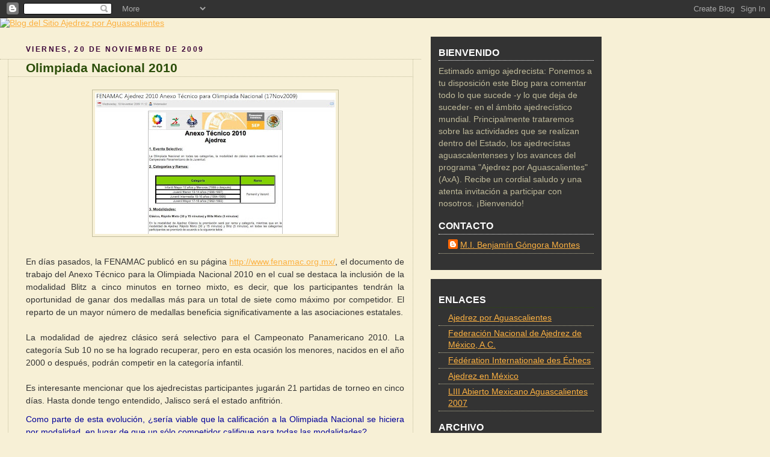

--- FILE ---
content_type: text/html; charset=UTF-8
request_url: https://ajedrezxaguascalientes.blogspot.com/2009/11/olimpiada-nacional-2010.html
body_size: 10832
content:
<!DOCTYPE html>
<html xmlns='http://www.w3.org/1999/xhtml' xmlns:b='http://www.google.com/2005/gml/b' xmlns:data='http://www.google.com/2005/gml/data' xmlns:expr='http://www.google.com/2005/gml/expr'>
<head>
<link href='https://www.blogger.com/static/v1/widgets/2944754296-widget_css_bundle.css' rel='stylesheet' type='text/css'/>
<meta content='text/html; charset=UTF-8' http-equiv='Content-Type'/>
<meta content='blogger' name='generator'/>
<link href='https://ajedrezxaguascalientes.blogspot.com/favicon.ico' rel='icon' type='image/x-icon'/>
<link href='http://ajedrezxaguascalientes.blogspot.com/2009/11/olimpiada-nacional-2010.html' rel='canonical'/>
<link rel="alternate" type="application/atom+xml" title="AxA - Atom" href="https://ajedrezxaguascalientes.blogspot.com/feeds/posts/default" />
<link rel="alternate" type="application/rss+xml" title="AxA - RSS" href="https://ajedrezxaguascalientes.blogspot.com/feeds/posts/default?alt=rss" />
<link rel="service.post" type="application/atom+xml" title="AxA - Atom" href="https://www.blogger.com/feeds/7377455164356421094/posts/default" />

<link rel="alternate" type="application/atom+xml" title="AxA - Atom" href="https://ajedrezxaguascalientes.blogspot.com/feeds/1938203961465765624/comments/default" />
<!--Can't find substitution for tag [blog.ieCssRetrofitLinks]-->
<link href='https://blogger.googleusercontent.com/img/b/R29vZ2xl/AVvXsEg4ObpQecks97OAQOmBM9IREvV5J6Yba9Qa0YuisVrPnQrhbqEP_wIBPQ2pCZQEo8jHMcS9IyY5nt7UYYTDUar6WfqHDDdrboDstj78oFo9hgxL8JvPcMGzf25sfxHHMnCsP1JSOpqI194/s400/anexo.jpg' rel='image_src'/>
<meta content='http://ajedrezxaguascalientes.blogspot.com/2009/11/olimpiada-nacional-2010.html' property='og:url'/>
<meta content='Olimpiada Nacional 2010' property='og:title'/>
<meta content='En días pasados, la FENAMAC publicó en su página http://www.fenamac.org.mx/ , el documento de trabajo del Anexo Técnico para la Olimpiada Na...' property='og:description'/>
<meta content='https://blogger.googleusercontent.com/img/b/R29vZ2xl/AVvXsEg4ObpQecks97OAQOmBM9IREvV5J6Yba9Qa0YuisVrPnQrhbqEP_wIBPQ2pCZQEo8jHMcS9IyY5nt7UYYTDUar6WfqHDDdrboDstj78oFo9hgxL8JvPcMGzf25sfxHHMnCsP1JSOpqI194/w1200-h630-p-k-no-nu/anexo.jpg' property='og:image'/>
<title>AxA: Olimpiada Nacional 2010</title>
<style id='page-skin-1' type='text/css'><!--
/*
-----------------------------------------------
Blogger Template Style
Name:     Rounders
Designer: Douglas Bowman
URL:      www.stopdesign.com
Date:     27 Feb 2004
Updated by: Blogger Team
----------------------------------------------- */
/* Variable definitions
====================
<Variable name="mainBgColor" description="Main Background Color"
type="color" default="#fff">
<Variable name="mainTextColor" description="Text Color" type="color"
default="#333">
<Variable name="postTitleColor" description="Post Title Color" type="color"
default="#4F504B">
<Variable name="dateHeaderColor" description="Date Header Color"
type="color" default="#357">
<Variable name="borderColor" description="Post Border Color" type="color"
default="#bbb">
<Variable name="mainLinkColor" description="Link Color" type="color"
default="#258">
<Variable name="mainVisitedLinkColor" description="Visited Link Color"
type="color" default="#666">
<Variable name="titleBgColor" description="Page Header Background Color"
type="color" default="#456">
<Variable name="titleTextColor" description="Blog Title Color"
type="color" default="#fff">
<Variable name="topSidebarHeaderColor"
description="Top Sidebar Title Color"
type="color" default="#234">
<Variable name="topSidebarBgColor"
description="Top Sidebar Background Color"
type="color" default="#cdc">
<Variable name="topSidebarTextColor" description="Top Sidebar Text Color"
type="color" default="#345">
<Variable name="topSidebarLinkColor" description="Top Sidebar Link Color"
type="color" default="#258">
<Variable name="topSidebarVisitedLinkColor"
description="Top Sidebar Visited Link Color"
type="color" default="#258">
<Variable name="bodyFont" description="Text Font" type="font"
default="normal normal 100% 'Trebuchet MS',Verdana,Arial,Sans-serif">
<Variable name="pageTitleFont" description="Blog Title Font" type="font"
default="normal bold 200% 'Trebuchet MS',Verdana,Arial,Sans-serif">
<Variable name="descriptionFont" description="Blog Description Font" type="font"
default="normal normal 100% 'Trebuchet MS',Verdana,Arial,Sans-serif">
<Variable name="headerFont" description="Sidebar Title Font" type="font"
default="normal bold 100% 'Trebuchet MS',Verdana,Arial,Sans-serif">
<Variable name="postTitleFont" description="Post Title Font" type="font"
default="normal bold 135% 'Trebuchet MS',Verdana,Arial,Sans-serif">
*/
body {
background:#F7F0D6;
margin:0;
text-align:center;
font:x-small Trebuchet MS, Verdana, Arial, Sans-serif;
color:#333333;
font-size/* */:/**/small;
font-size: /**/small;
}
/* Page Structure
----------------------------------------------- */
/* The images which help create rounded corners depend on the
following widths and measurements. If you want to change
these measurements, the images will also need to change.
*/
#outer-wrapper {
width:1000px;
margin:0 px auto;
text-align:left;
font: normal normal 108% 'Trebuchet MS',Verdana,Arial,Sans-serif;
}
#main-wrap1 {
width:500 px;
float:left;
margin:15px 0 0;
padding:0 0 10px;
font-size:100%;
line-height:1.5em;
word-wrap: break-word; /* fix for long text breaking sidebar float in IE */
overflow: hidden;     /* fix for long non-text content breaking IE sidebar float */
}
#main-wrap2 {
float:left;
width:80%;
padding:10px 0 0;
}
#main {
background:color #ffffff;
}
#sidebar-wrap {
width:284px;
float:right;
margin:15px 0 0;
font-size:97%;
line-height:1.5em;
word-wrap: break-word; /* fix for long text breaking sidebar float in IE */
overflow: hidden;     /* fix for long non-text content breaking IE sidebar float */
}
.main .widget {
margin-top: 4px;
width: 284px;
padding: 0 13px;
}
.main .Blog {
margin: 0;
padding: 0;
width: 700px;
}
/* Links
----------------------------------------------- */
a:link {
color: #FCB142;
}
a:visited {
color: #FCB142;
}
a:hover {
color: #FCB142;
}
a img {
border-width:0;
}
/* Blog Header
----------------------------------------------- */
#header-wrapper {
margin:0 0 0 0;
padding:0 0 0 0;
color:#C0BB9B;
width:1001px;
}
#header {
height:153px;
}
#header h1 {
margin:0;
padding:0px 0px 0px;
line-height:1.2em;
font: normal bold 200% 'Trebuchet MS',Verdana,Arial,Sans-serif;
}
#header a,
#header a:visited {
text-decoration:none;
color: #C0BB9B;
}
#header .description {
margin:0;
padding:5px 30px 10px;
line-height:1.5em;
font: normal normal 100% 'Trebuchet MS',Verdana,Arial,Sans-serif;
}
/* Posts
----------------------------------------------- */
h2.date-header {
margin:0 28px 0 43px;
font-size:85%;
line-height:2em;
text-transform:uppercase;
letter-spacing:.2em;
color:#3C0639;
}
.post {
margin:.3em 0 25px;
padding:0 13px;
border:1px dotted #C0BB9B;
border-width:1px 0;
}
.post h3 {
margin:0;
line-height:1.5em;
background:url("https://lh3.googleusercontent.com/blogger_img_proxy/AEn0k_sVk0oyDmLe1gQLguD0VS1en7z6ZjPlNfQhq9wUg-XNaStpkWEsxfCmue2V-dRgp87FnCoGbx9cbYak0K_C8B8TEdYL_jaLdJF6Ty0C=s0-d") no-repeat 10px .5em;
display:block;
border:1px dotted #C0BB9B;
border-width:0 1px 1px;
padding:2px 14px 2px 29px;
color: #2B4D09;
font: normal bold 148% 'Trebuchet MS',Verdana,Arial,Sans-serif;
}
.post h3 a, .post h3 a:visited {
text-decoration:none;
color: #2B4D09;
}
a.title-link:hover {
background-color: #C0BB9B;
color: #333333;
}
.post-body {
border:1px dotted #C0BB9B;
border-width:0 1px 1px;
border-bottom-color:#ffffff;
padding:10px 14px 1px 29px;
}
html>body .post-body {
border-bottom-width:0;
}
.post p {
margin:0 0 .75em;
}
.post-footer {
background: #D1E2BA;
margin:0;
padding:2px 14px 2px 29px;
border:1px dotted #C0BB9B;
border-width:1px;
font-size:100%;
line-height:1.5em;
color: #666;
}
.post-footer p {
margin: 0;
}
html>body .post-footer {
border-bottom-color:transparent;
}
.uncustomized-post-template .post-footer {
text-align: right;
}
.uncustomized-post-template .post-author,
.uncustomized-post-template .post-timestamp {
display: block;
float: left;
text-align:left;
margin-right: 4px;
}
.post-footer a {
color: #003300;
}
.post-footer a:hover {
color: #003300;
}
a.comment-link {
/* IE5.0/Win doesn't apply padding to inline elements,
so we hide these two declarations from it */
background/* */:/**/url("https://lh3.googleusercontent.com/blogger_img_proxy/AEn0k_tDH6IJVQbdIUuCTqjz4dyVSEAcif7K4jsoE7rsX6XTaVAtYlO5wHtoxaT-HLcT-tjYCSkl4imQv4MEprRkLH4wcGaLEnYYSvbGATvkTtw=s0-d") no-repeat 0 45%;
padding-left:14px;
}
html>body a.comment-link {
/* Respecified, for IE5/Mac's benefit */
background:url("https://lh3.googleusercontent.com/blogger_img_proxy/AEn0k_tDH6IJVQbdIUuCTqjz4dyVSEAcif7K4jsoE7rsX6XTaVAtYlO5wHtoxaT-HLcT-tjYCSkl4imQv4MEprRkLH4wcGaLEnYYSvbGATvkTtw=s0-d") no-repeat 0 45%;
padding-left:14px;
}
.post img {
margin:0 0 5px 0;
padding:4px;
border:1px solid #C0BB9B;
}
blockquote {
margin:.75em 0;
border:1px dotted #C0BB9B;
border-width:1px 0;
padding:5px 15px;
color: #3C0639;
}
.post blockquote p {
margin:.5em 0;
}
#blog-pager-newer-link {
float: left;
margin-left: 13px;
}
#blog-pager-older-link {
float: right;
margin-right: 13px;
}
#blog-pager {
text-align: center;
}
.feed-links {
clear: both;
line-height: 2.5em;
margin-left: 13px;
}
/* Comments
----------------------------------------------- */
#comments {
margin:-25px 13px 0;
border:1px dotted #C0BB9B;
border-width:0 1px 1px;
padding:20px 0 15px 0;
}
#comments h4 {
margin:0 0 10px;
padding:0 14px 2px 29px;
border-bottom:1px dotted #C0BB9B;
font-size:120%;
line-height:1.4em;
color:#2B4D09;
}
#comments-block {
margin:0 15px 0 9px;
}
.comment-author {
background:url("https://lh3.googleusercontent.com/blogger_img_proxy/AEn0k_tDH6IJVQbdIUuCTqjz4dyVSEAcif7K4jsoE7rsX6XTaVAtYlO5wHtoxaT-HLcT-tjYCSkl4imQv4MEprRkLH4wcGaLEnYYSvbGATvkTtw=s0-d") no-repeat 2px .3em;
margin:.5em 0;
padding:0 0 0 20px;
font-weight:bold;
}
.comment-body {
margin:0 0 1.25em;
padding:0 0 0 20px;
}
.comment-body p {
margin:0 0 .5em;
}
.comment-footer {
margin:0 0 .5em;
padding:0 0 .75em 20px;
}
.comment-footer a:link {
color: #333;
}
.deleted-comment {
font-style:italic;
color:gray;
}
/* Profile
----------------------------------------------- */
.profile-img {
float: left;
margin: 5px 5px 5px 0;
border: 4px solid #C0BB9B;
}
.profile-datablock {
margin:0 15px .5em 0;
padding-top:8px;
}
.profile-link {
background:url("https://lh3.googleusercontent.com/blogger_img_proxy/AEn0k_uCuhMZNGctqvVXyolhvDpNUjpIa1PPpRyDMWUcspWI12r9_U_1_3jfcF6p2uIGJss0AIxXpDZmTBoXF83DzJXhuqaH7Fr2z-JYZdNRxEw=s0-d") no-repeat 0 .1em;
padding-left:15px;
font-weight:bold;
}
.profile-textblock {
clear: both;
margin: 0;
}
.sidebar .clear, .main .widget .clear {
clear: both;
}
#sidebartop-wrap {
background:#333333 url("https://lh3.googleusercontent.com/blogger_img_proxy/AEn0k_tZ4BGtKjYhAb0AmPATF4HXbJXJYChqgmagB7NdLqCZ-j1E_roTfWHs_8navemMrVm-8TKOh5Hp_s0pK5QakGuasuK6iHM4KuAkH8QoY-1l4Lgo=s0-d") no-repeat left bottom;
margin:0px 0px 15px;
padding:0px 0px 10px;
color:#C0BB9B;
}
#sidebartop-wrap2 {
background:url("https://lh3.googleusercontent.com/blogger_img_proxy/AEn0k_tEFJ8uq546N-vQPbd_02uINCQ-5tNwITJ8nJszQovHk8rqAEYq8txZGlcH41vQLaIBp-YRcrwvCYafza8VvGQQag-m2dXU9wtY9XWU6ZkvAuVi=s0-d") no-repeat left top;
padding: 10px 0 0;
margin:0;
border-width:0;
}
#sidebartop h2 {
line-height:1.5em;
color:#ffffff;
border-bottom: 1px dotted #ffffff;
margin-bottom: 0.5em;
font: normal bold 121% 'Trebuchet MS',Verdana,Arial,Sans-serif;
}
#sidebartop a {
color: #FCB142;
}
#sidebartop a:hover {
color: #FCB142;
}
#sidebartop a:visited {
color: #FCB142;
}
/* Sidebar Boxes
----------------------------------------------- */
.sidebar .widget {
margin:.5em 13px 1.25em;
padding:0 0px;
}
.widget-content {
margin-top: 0.5em;
}
#sidebarbottom-wrap1 {
background:#333333 url("https://lh3.googleusercontent.com/blogger_img_proxy/AEn0k_uhdkE8E7qENnLTyjPgF4kujey60DKdNIbyGG1lN6Gnl4_nL-fEqOghxE7EdG3XUTrXyBIcWabR1WGliGFU1vUPpcDRrc-ygqoxm-1Iy58XDeGT=s0-d") no-repeat left top;
margin:0 0 15px;
padding:10px 0 0;
color:#ffffff;
}
#sidebarbottom-wrap2 {
background:url("https://lh3.googleusercontent.com/blogger_img_proxy/AEn0k_tITsdwjecYMcFh1m0kVF7vMu2pyMMbMJGZc6__d7P2lZFSHcAzURywvpEzjNe813ZmdYFS8gwwXk_kgmNkJzPk6NWEHm8j33tXGe-sJtQzgVHp=s0-d") no-repeat left bottom;
padding:8px 0px 8px;
}
.sidebar h2 {
margin:0;
padding:0 0 .2em;
line-height:1.5em;
font:normal bold 121% 'Trebuchet MS',Verdana,Arial,Sans-serif;
}
.sidebar ul {
list-style:none;
margin:0 0 1.25em;
padding:0 0px;
}
.sidebar ul li {
background:url("https://lh3.googleusercontent.com/blogger_img_proxy/AEn0k_sMWv4SM1Lo5JBKODQKj1UdKhgZzpooflVOdPPRuYmdoxGATT1ztUyxNIL9n90bN7e_oTqchd5bseNQq7OecTmCXwHXXR9Covg3ufmUaA=s0-d") no-repeat 2px .25em;
margin:0;
padding:0 0 3px 16px;
margin-bottom:3px;
border-bottom:1px dotted #C0BB9B;
line-height:1.4em;
}
.sidebar p {
margin:0 0 .6em;
}
#sidebar h2 {
color: #2B4D09;
border-bottom: 1px dotted #2B4D09;
color:#ffffff;
}
/* Footer
----------------------------------------------- */
#footer-wrap1 {
clear:both;
margin:0;
padding:15px 0 0;
}
#footer hr {display:none;}
#footer p {margin:0;}
#footer a {color:#456787;}
/** Page structure tweaks for layout editor wireframe */
body#layout #main-wrap1,
body#layout #sidebar-wrap,
body#layout #header-wrapper {
margin-top: 0;
}
body#layout #header, body#layout #header-wrapper,
body#layout #outer-wrapper {
margin-left:0,
margin-right: 0;
padding: 0;
}
body#layout #outer-wrapper {
width: 730px;
}
body#layout #footer-wrap1 {
padding-top: 0;
}

--></style>
<link href='https://www.blogger.com/dyn-css/authorization.css?targetBlogID=7377455164356421094&amp;zx=42b53135-2303-47ae-91ea-3b00e439409b' media='none' onload='if(media!=&#39;all&#39;)media=&#39;all&#39;' rel='stylesheet'/><noscript><link href='https://www.blogger.com/dyn-css/authorization.css?targetBlogID=7377455164356421094&amp;zx=42b53135-2303-47ae-91ea-3b00e439409b' rel='stylesheet'/></noscript>
<meta name='google-adsense-platform-account' content='ca-host-pub-1556223355139109'/>
<meta name='google-adsense-platform-domain' content='blogspot.com'/>

</head>
<body>
<div class='navbar section' id='navbar'><div class='widget Navbar' data-version='1' id='Navbar1'><script type="text/javascript">
    function setAttributeOnload(object, attribute, val) {
      if(window.addEventListener) {
        window.addEventListener('load',
          function(){ object[attribute] = val; }, false);
      } else {
        window.attachEvent('onload', function(){ object[attribute] = val; });
      }
    }
  </script>
<div id="navbar-iframe-container"></div>
<script type="text/javascript" src="https://apis.google.com/js/platform.js"></script>
<script type="text/javascript">
      gapi.load("gapi.iframes:gapi.iframes.style.bubble", function() {
        if (gapi.iframes && gapi.iframes.getContext) {
          gapi.iframes.getContext().openChild({
              url: 'https://www.blogger.com/navbar/7377455164356421094?po\x3d1938203961465765624\x26origin\x3dhttps://ajedrezxaguascalientes.blogspot.com',
              where: document.getElementById("navbar-iframe-container"),
              id: "navbar-iframe"
          });
        }
      });
    </script><script type="text/javascript">
(function() {
var script = document.createElement('script');
script.type = 'text/javascript';
script.src = '//pagead2.googlesyndication.com/pagead/js/google_top_exp.js';
var head = document.getElementsByTagName('head')[0];
if (head) {
head.appendChild(script);
}})();
</script>
</div></div>
<div id='outer-wrapper'>
<div id='header-wrapper'>
<a href='http://ajedrezxaguascalientes.blogspot.com/'><img alt="Blog del Sitio Ajedrez por Aguascalientes" src="https://lh3.googleusercontent.com/blogger_img_proxy/AEn0k_tpCsxyxEdPLnaoTYwKaBT7hrqGkaZ6qxPGSFLxf4jOhMR-PdhSKZsZXWDIgitpnw3th39xVkNDeilgLnYYWGwWCvSCQkBX9fY=s0-d"></a>
</div>
<div id='crosscol-wrapper' style='text-align:center'>
<div class='crosscol no-items section' id='crosscol'></div>
</div>
<div id='main-wrap1'><div id='main-wrap2'>
<div class='main section' id='main'><div class='widget Blog' data-version='1' id='Blog1'>
<div class='blog-posts hfeed'>

          <div class="date-outer">
        
<h2 class='date-header'><span>viernes, 20 de noviembre de 2009</span></h2>

          <div class="date-posts">
        
<div class='post-outer'>
<div class='post hentry'>
<a name='1938203961465765624'></a>
<h3 class='post-title entry-title'>
<a href='https://ajedrezxaguascalientes.blogspot.com/2009/11/olimpiada-nacional-2010.html'>Olimpiada Nacional 2010</a>
</h3>
<div class='post-header-line-1'></div>
<div class='post-body entry-content'>
<p><div align="justify"><a href="https://blogger.googleusercontent.com/img/b/R29vZ2xl/AVvXsEg4ObpQecks97OAQOmBM9IREvV5J6Yba9Qa0YuisVrPnQrhbqEP_wIBPQ2pCZQEo8jHMcS9IyY5nt7UYYTDUar6WfqHDDdrboDstj78oFo9hgxL8JvPcMGzf25sfxHHMnCsP1JSOpqI194/s1600/anexo.jpg"><img alt="" border="0" id="BLOGGER_PHOTO_ID_5406409913335859506" src="https://blogger.googleusercontent.com/img/b/R29vZ2xl/AVvXsEg4ObpQecks97OAQOmBM9IREvV5J6Yba9Qa0YuisVrPnQrhbqEP_wIBPQ2pCZQEo8jHMcS9IyY5nt7UYYTDUar6WfqHDDdrboDstj78oFo9hgxL8JvPcMGzf25sfxHHMnCsP1JSOpqI194/s400/anexo.jpg" style="DISPLAY: block; MARGIN: 0px auto 10px; WIDTH: 400px; CURSOR: hand; HEIGHT: 235px; TEXT-ALIGN: center" /></a><br />En días pasados, la FENAMAC publicó en su página <a href="http://www.fenamac.org.mx/">http://www.fenamac.org.mx/</a>, el documento de trabajo del Anexo Técnico para la Olimpiada Nacional 2010 en el cual se destaca la inclusión de la modalidad Blitz a cinco minutos en torneo mixto, es decir, que los participantes tendrán la oportunidad de ganar dos medallas más para un total de siete como máximo por competidor. El reparto de un mayor número de medallas beneficia significativamente a las asociaciones estatales.</div><p align="justify"><br />La modalidad de ajedrez clásico será selectivo para el Campeonato Panamericano 2010. La categoría Sub 10 no se ha logrado recuperar, pero en esta ocasión los menores, nacidos en el año 2000 o después, podrán competir en la categoría infantil.<br /><br />Es interesante mencionar que los ajedrecistas participantes jugarán 21 partidas de torneo en cinco días. Hasta donde tengo entendido, Jalisco será el estado anfitrión. </p><p align="justify"><span style="color:#000099;">Como parte de esta evolución, &#191;sería viable que la calificación a la Olimpiada Nacional se hiciera por modalidad, en lugar de que un sólo competidor califique para todas las modalidades?</span><br /></p></p>
<div style='clear: both;'></div>
</div>
<div class='post-footer'>
<p class='post-footer-line post-footer-line-1'><span class='post-author vcard'>
Publicadas por
<span class='fn'>M.I. Benjamín Góngora Montes</span>
</span>
<span class='post-timestamp'>
a la/s 
<a class='timestamp-link' href='https://ajedrezxaguascalientes.blogspot.com/2009/11/olimpiada-nacional-2010.html' rel='bookmark' title='permanent link'><abbr class='published' title='2009-11-20T20:23:00-08:00'>8:23&#8239;p.m.</abbr></a>
</span>
<span class='post-icons'>
</span>
</p>
<p class='post-footer-line post-footer-line-2'><span class='post-comment-link'>
</span>
<span class='post-labels'>
Etiquetas:
<a href='https://ajedrezxaguascalientes.blogspot.com/search/label/AVISOS' rel='tag'>AVISOS</a>,
<a href='https://ajedrezxaguascalientes.blogspot.com/search/label/OLIMPIADA' rel='tag'>OLIMPIADA</a>
</span>
</p>
<p class='post-footer-line post-footer-line-3'></p>
</div>
</div>
<div class='comments' id='comments'>
<a name='comments'></a>
<h4>3 comentarios:</h4>
<div id='Blog1_comments-block-wrapper'>
<dl class='avatar-comment-indent' id='comments-block'>
<dt class='comment-author ' id='c1728875997374356654'>
<a name='c1728875997374356654'></a>
<div class="avatar-image-container avatar-stock"><span dir="ltr"><img src="//resources.blogblog.com/img/blank.gif" width="35" height="35" alt="" title="An&oacute;nimo">

</span></div>
Anónimo
dijo...
</dt>
<dd class='comment-body' id='Blog1_cmt-1728875997374356654'>
<p>
Seria muy interesante eso ultimo, donde clasificara un jugador por modalidad y no para todas
</p>
</dd>
<dd class='comment-footer'>
<span class='comment-timestamp'>
<a href='https://ajedrezxaguascalientes.blogspot.com/2009/11/olimpiada-nacional-2010.html?showComment=1258825095818#c1728875997374356654' title='comment permalink'>
21 de noviembre de 2009 a las 9:38&#8239;a.m.
</a>
<span class='item-control blog-admin pid-315410802'>
<a class='comment-delete' href='https://www.blogger.com/comment/delete/7377455164356421094/1728875997374356654' title='Borrar comentario'>
<img src='https://resources.blogblog.com/img/icon_delete13.gif'/>
</a>
</span>
</span>
</dd>
<dt class='comment-author ' id='c5798943202013718320'>
<a name='c5798943202013718320'></a>
<div class="avatar-image-container avatar-stock"><span dir="ltr"><img src="//resources.blogblog.com/img/blank.gif" width="35" height="35" alt="" title="An&oacute;nimo">

</span></div>
Anónimo
dijo...
</dt>
<dd class='comment-body' id='Blog1_cmt-5798943202013718320'>
<p>
seria mui complicado de x si ya el gobierno se le hace mucho hacer el evento serian mas competidores lo k implicaria mas gasto aunk seria bueno ver eso
</p>
</dd>
<dd class='comment-footer'>
<span class='comment-timestamp'>
<a href='https://ajedrezxaguascalientes.blogspot.com/2009/11/olimpiada-nacional-2010.html?showComment=1258872090486#c5798943202013718320' title='comment permalink'>
21 de noviembre de 2009 a las 10:41&#8239;p.m.
</a>
<span class='item-control blog-admin pid-315410802'>
<a class='comment-delete' href='https://www.blogger.com/comment/delete/7377455164356421094/5798943202013718320' title='Borrar comentario'>
<img src='https://resources.blogblog.com/img/icon_delete13.gif'/>
</a>
</span>
</span>
</dd>
<dt class='comment-author ' id='c4056161094508952965'>
<a name='c4056161094508952965'></a>
<div class="avatar-image-container avatar-stock"><span dir="ltr"><img src="//resources.blogblog.com/img/blank.gif" width="35" height="35" alt="" title="An&oacute;nimo">

</span></div>
Anónimo
dijo...
</dt>
<dd class='comment-body' id='Blog1_cmt-4056161094508952965'>
<p>
Estoy de acuerdo, es mejor clasificar por modalidad, pero no creo que se tengan los recursos para llevar a tanta gente.
</p>
</dd>
<dd class='comment-footer'>
<span class='comment-timestamp'>
<a href='https://ajedrezxaguascalientes.blogspot.com/2009/11/olimpiada-nacional-2010.html?showComment=1258983621583#c4056161094508952965' title='comment permalink'>
23 de noviembre de 2009 a las 5:40&#8239;a.m.
</a>
<span class='item-control blog-admin pid-315410802'>
<a class='comment-delete' href='https://www.blogger.com/comment/delete/7377455164356421094/4056161094508952965' title='Borrar comentario'>
<img src='https://resources.blogblog.com/img/icon_delete13.gif'/>
</a>
</span>
</span>
</dd>
</dl>
</div>
<p class='comment-footer'>
<a href='https://www.blogger.com/comment/fullpage/post/7377455164356421094/1938203961465765624' onclick=''>Publicar un comentario</a>
</p>
</div>
</div>

        </div></div>
      
</div>
<div class='blog-pager' id='blog-pager'>
<span id='blog-pager-newer-link'>
<a class='blog-pager-newer-link' href='https://ajedrezxaguascalientes.blogspot.com/2009/11/otra-india-de-rey.html' id='Blog1_blog-pager-newer-link' title='Entrada más reciente'>Entrada más reciente</a>
</span>
<span id='blog-pager-older-link'>
<a class='blog-pager-older-link' href='https://ajedrezxaguascalientes.blogspot.com/2009/11/campeonato-nacional-absoluto-2009.html' id='Blog1_blog-pager-older-link' title='Entrada antigua'>Entrada antigua</a>
</span>
<a class='home-link' href='https://ajedrezxaguascalientes.blogspot.com/'>Página Principal</a>
</div>
<div class='clear'></div>
<div class='post-feeds'>
<div class='feed-links'>
Suscribirse a:
<a class='feed-link' href='https://ajedrezxaguascalientes.blogspot.com/feeds/1938203961465765624/comments/default' target='_blank' type='application/atom+xml'>Comentarios de la entrada (Atom)</a>
</div>
</div>
</div></div>
</div></div>
<div id='sidebar-wrap'>
<div id='sidebartop-wrap'><div id='sidebartop-wrap2'>
<div class='sidebar section' id='sidebartop'><div class='widget Text' data-version='1' id='Text1'>
<h2 class='title'>BIENVENIDO</h2>
<div class='widget-content'>
Estimado amigo ajedrecista: Ponemos a tu disposición este Blog para comentar todo lo que sucede -y lo que deja de suceder- en el ámbito ajedrecístico mundial. Principalmente trataremos sobre las actividades que se realizan dentro del Estado, los ajedrecístas aguascalentenses y los avances del programa "Ajedrez por Aguascalientes" (AxA). Recibe un cordial saludo y una atenta invitación a participar con nosotros. &#161;Bienvenido!<br/>
</div>
<div class='clear'></div>
</div><div class='widget Profile' data-version='1' id='Profile1'>
<h2>CONTACTO</h2>
<div class='widget-content'>
<ul>
<li><a class='profile-name-link g-profile' href='https://www.blogger.com/profile/07222958014752439142' style='background-image: url(//www.blogger.com/img/logo-16.png);'>M.I. Benjamín Góngora Montes</a></li>
</ul>
<div class='clear'></div>
</div>
</div></div>
</div></div>
<div id='sidebarbottom-wrap1'><div id='sidebarbottom-wrap2'>
<div class='sidebar section' id='sidebar'><div class='widget LinkList' data-version='1' id='LinkList1'>
<h2>ENLACES</h2>
<div class='widget-content'>
<ul>
<li><a href='http://www.axa.org.mx/'>Ajedrez por Aguascalientes</a></li>
<li><a href='http://www.fenamac.org.mx/'>Federación Nacional de Ajedrez de México, A.C.</a></li>
<li><a href='http://www.fide.com/'>Fédération Internationale des Échecs</a></li>
<li><a href='http://aacevedo.galeon.com/'>Ajedrez en México</a></li>
<li><a href='http://www.abiertomexicanodeajedrez.com/'>LIII Abierto Mexicano Aguascalientes 2007</a></li>
</ul>
<div class='clear'></div>
</div>
</div><div class='widget BlogArchive' data-version='1' id='BlogArchive1'>
<h2>ARCHIVO</h2>
<div class='widget-content'>
<div id='ArchiveList'>
<div id='BlogArchive1_ArchiveList'>
<ul class='hierarchy'>
<li class='archivedate collapsed'>
<a class='toggle' href='javascript:void(0)'>
<span class='zippy'>

        &#9658;&#160;
      
</span>
</a>
<a class='post-count-link' href='https://ajedrezxaguascalientes.blogspot.com/2011/'>
2011
</a>
<span class='post-count' dir='ltr'>(15)</span>
<ul class='hierarchy'>
<li class='archivedate collapsed'>
<a class='toggle' href='javascript:void(0)'>
<span class='zippy'>

        &#9658;&#160;
      
</span>
</a>
<a class='post-count-link' href='https://ajedrezxaguascalientes.blogspot.com/2011/05/'>
mayo 2011
</a>
<span class='post-count' dir='ltr'>(4)</span>
</li>
</ul>
<ul class='hierarchy'>
<li class='archivedate collapsed'>
<a class='toggle' href='javascript:void(0)'>
<span class='zippy'>

        &#9658;&#160;
      
</span>
</a>
<a class='post-count-link' href='https://ajedrezxaguascalientes.blogspot.com/2011/03/'>
marzo 2011
</a>
<span class='post-count' dir='ltr'>(7)</span>
</li>
</ul>
<ul class='hierarchy'>
<li class='archivedate collapsed'>
<a class='toggle' href='javascript:void(0)'>
<span class='zippy'>

        &#9658;&#160;
      
</span>
</a>
<a class='post-count-link' href='https://ajedrezxaguascalientes.blogspot.com/2011/02/'>
febrero 2011
</a>
<span class='post-count' dir='ltr'>(4)</span>
</li>
</ul>
</li>
</ul>
<ul class='hierarchy'>
<li class='archivedate collapsed'>
<a class='toggle' href='javascript:void(0)'>
<span class='zippy'>

        &#9658;&#160;
      
</span>
</a>
<a class='post-count-link' href='https://ajedrezxaguascalientes.blogspot.com/2010/'>
2010
</a>
<span class='post-count' dir='ltr'>(52)</span>
<ul class='hierarchy'>
<li class='archivedate collapsed'>
<a class='toggle' href='javascript:void(0)'>
<span class='zippy'>

        &#9658;&#160;
      
</span>
</a>
<a class='post-count-link' href='https://ajedrezxaguascalientes.blogspot.com/2010/12/'>
diciembre 2010
</a>
<span class='post-count' dir='ltr'>(2)</span>
</li>
</ul>
<ul class='hierarchy'>
<li class='archivedate collapsed'>
<a class='toggle' href='javascript:void(0)'>
<span class='zippy'>

        &#9658;&#160;
      
</span>
</a>
<a class='post-count-link' href='https://ajedrezxaguascalientes.blogspot.com/2010/11/'>
noviembre 2010
</a>
<span class='post-count' dir='ltr'>(4)</span>
</li>
</ul>
<ul class='hierarchy'>
<li class='archivedate collapsed'>
<a class='toggle' href='javascript:void(0)'>
<span class='zippy'>

        &#9658;&#160;
      
</span>
</a>
<a class='post-count-link' href='https://ajedrezxaguascalientes.blogspot.com/2010/10/'>
octubre 2010
</a>
<span class='post-count' dir='ltr'>(11)</span>
</li>
</ul>
<ul class='hierarchy'>
<li class='archivedate collapsed'>
<a class='toggle' href='javascript:void(0)'>
<span class='zippy'>

        &#9658;&#160;
      
</span>
</a>
<a class='post-count-link' href='https://ajedrezxaguascalientes.blogspot.com/2010/09/'>
septiembre 2010
</a>
<span class='post-count' dir='ltr'>(3)</span>
</li>
</ul>
<ul class='hierarchy'>
<li class='archivedate collapsed'>
<a class='toggle' href='javascript:void(0)'>
<span class='zippy'>

        &#9658;&#160;
      
</span>
</a>
<a class='post-count-link' href='https://ajedrezxaguascalientes.blogspot.com/2010/07/'>
julio 2010
</a>
<span class='post-count' dir='ltr'>(1)</span>
</li>
</ul>
<ul class='hierarchy'>
<li class='archivedate collapsed'>
<a class='toggle' href='javascript:void(0)'>
<span class='zippy'>

        &#9658;&#160;
      
</span>
</a>
<a class='post-count-link' href='https://ajedrezxaguascalientes.blogspot.com/2010/05/'>
mayo 2010
</a>
<span class='post-count' dir='ltr'>(4)</span>
</li>
</ul>
<ul class='hierarchy'>
<li class='archivedate collapsed'>
<a class='toggle' href='javascript:void(0)'>
<span class='zippy'>

        &#9658;&#160;
      
</span>
</a>
<a class='post-count-link' href='https://ajedrezxaguascalientes.blogspot.com/2010/04/'>
abril 2010
</a>
<span class='post-count' dir='ltr'>(11)</span>
</li>
</ul>
<ul class='hierarchy'>
<li class='archivedate collapsed'>
<a class='toggle' href='javascript:void(0)'>
<span class='zippy'>

        &#9658;&#160;
      
</span>
</a>
<a class='post-count-link' href='https://ajedrezxaguascalientes.blogspot.com/2010/03/'>
marzo 2010
</a>
<span class='post-count' dir='ltr'>(1)</span>
</li>
</ul>
<ul class='hierarchy'>
<li class='archivedate collapsed'>
<a class='toggle' href='javascript:void(0)'>
<span class='zippy'>

        &#9658;&#160;
      
</span>
</a>
<a class='post-count-link' href='https://ajedrezxaguascalientes.blogspot.com/2010/02/'>
febrero 2010
</a>
<span class='post-count' dir='ltr'>(11)</span>
</li>
</ul>
<ul class='hierarchy'>
<li class='archivedate collapsed'>
<a class='toggle' href='javascript:void(0)'>
<span class='zippy'>

        &#9658;&#160;
      
</span>
</a>
<a class='post-count-link' href='https://ajedrezxaguascalientes.blogspot.com/2010/01/'>
enero 2010
</a>
<span class='post-count' dir='ltr'>(4)</span>
</li>
</ul>
</li>
</ul>
<ul class='hierarchy'>
<li class='archivedate expanded'>
<a class='toggle' href='javascript:void(0)'>
<span class='zippy toggle-open'>

        &#9660;&#160;
      
</span>
</a>
<a class='post-count-link' href='https://ajedrezxaguascalientes.blogspot.com/2009/'>
2009
</a>
<span class='post-count' dir='ltr'>(150)</span>
<ul class='hierarchy'>
<li class='archivedate collapsed'>
<a class='toggle' href='javascript:void(0)'>
<span class='zippy'>

        &#9658;&#160;
      
</span>
</a>
<a class='post-count-link' href='https://ajedrezxaguascalientes.blogspot.com/2009/12/'>
diciembre 2009
</a>
<span class='post-count' dir='ltr'>(2)</span>
</li>
</ul>
<ul class='hierarchy'>
<li class='archivedate expanded'>
<a class='toggle' href='javascript:void(0)'>
<span class='zippy toggle-open'>

        &#9660;&#160;
      
</span>
</a>
<a class='post-count-link' href='https://ajedrezxaguascalientes.blogspot.com/2009/11/'>
noviembre 2009
</a>
<span class='post-count' dir='ltr'>(15)</span>
<ul class='posts'>
<li><a href='https://ajedrezxaguascalientes.blogspot.com/2009/11/otra-india-de-rey.html'>Otra India de Rey</a></li>
<li><a href='https://ajedrezxaguascalientes.blogspot.com/2009/11/olimpiada-nacional-2010.html'>Olimpiada Nacional 2010</a></li>
<li><a href='https://ajedrezxaguascalientes.blogspot.com/2009/11/campeonato-nacional-absoluto-2009.html'>Campeonato Nacional Absoluto 2009</a></li>
<li><a href='https://ajedrezxaguascalientes.blogspot.com/2009/11/sistema-mar-del-plata.html'>Sistema Mar del Plata</a></li>
<li><a href='https://ajedrezxaguascalientes.blogspot.com/2009/11/imagenes-torneo-fide-el-llano-dia-3.html'>IMÁGENES Torneo FIDE &quot;El Llano&quot; (Día 3)</a></li>
<li><a href='https://ajedrezxaguascalientes.blogspot.com/2009/11/partidas-torneo-fide-el-llano-dia-3.html'>PARTIDAS Torneo FIDE &quot;El Llano&quot; (Día 3)</a></li>
<li><a href='https://ajedrezxaguascalientes.blogspot.com/2009/11/imagenes-torneo-fide-el-llano-dia-2.html'>IMAGENES Torneo FIDE &quot;El Llano&quot; (Día 2)</a></li>
<li><a href='https://ajedrezxaguascalientes.blogspot.com/2009/11/resultados-torneo-fide-el-llano-dia-3.html'>RESULTADOS Torneo FIDE &quot;El Llano&quot; (Día 3)</a></li>
<li><a href='https://ajedrezxaguascalientes.blogspot.com/2009/11/partidas-torneo-fide-el-llano-dia-2.html'>PARTIDAS Torneo FIDE &quot;El Llano&quot; (Día 2)</a></li>
<li><a href='https://ajedrezxaguascalientes.blogspot.com/2009/11/resultados-torneo-fide-el-llano-dia-2.html'>RESULTADOS Torneo FIDE &quot;El Llano&quot; (Día 2)</a></li>
<li><a href='https://ajedrezxaguascalientes.blogspot.com/2009/11/curso-de-sicced-nivel-2-en-ajedrez.html'>Curso de SICCED Nivel 2 en Ajedrez</a></li>
<li><a href='https://ajedrezxaguascalientes.blogspot.com/2009/11/imagenes-torneo-fide-el-llano-dia-1.html'>IMAGENES Torneo FIDE &quot;El Llano&quot; (Día 1)</a></li>
<li><a href='https://ajedrezxaguascalientes.blogspot.com/2009/11/partidas-torneo-fide-el-llano-dia-1.html'>PARTIDAS Torneo FIDE &quot;El Llano&quot; (Día 1)</a></li>
<li><a href='https://ajedrezxaguascalientes.blogspot.com/2009/11/resultados-torneo-fide-el-llano-dia-1.html'>RESULTADOS Torneo FIDE &quot;El Llano&quot; (Día 1)</a></li>
<li><a href='https://ajedrezxaguascalientes.blogspot.com/2009/11/una-vez-cada-cien-anos.html'>&quot;Una vez cada cien años&quot;</a></li>
</ul>
</li>
</ul>
<ul class='hierarchy'>
<li class='archivedate collapsed'>
<a class='toggle' href='javascript:void(0)'>
<span class='zippy'>

        &#9658;&#160;
      
</span>
</a>
<a class='post-count-link' href='https://ajedrezxaguascalientes.blogspot.com/2009/10/'>
octubre 2009
</a>
<span class='post-count' dir='ltr'>(10)</span>
</li>
</ul>
<ul class='hierarchy'>
<li class='archivedate collapsed'>
<a class='toggle' href='javascript:void(0)'>
<span class='zippy'>

        &#9658;&#160;
      
</span>
</a>
<a class='post-count-link' href='https://ajedrezxaguascalientes.blogspot.com/2009/09/'>
septiembre 2009
</a>
<span class='post-count' dir='ltr'>(10)</span>
</li>
</ul>
<ul class='hierarchy'>
<li class='archivedate collapsed'>
<a class='toggle' href='javascript:void(0)'>
<span class='zippy'>

        &#9658;&#160;
      
</span>
</a>
<a class='post-count-link' href='https://ajedrezxaguascalientes.blogspot.com/2009/08/'>
agosto 2009
</a>
<span class='post-count' dir='ltr'>(17)</span>
</li>
</ul>
<ul class='hierarchy'>
<li class='archivedate collapsed'>
<a class='toggle' href='javascript:void(0)'>
<span class='zippy'>

        &#9658;&#160;
      
</span>
</a>
<a class='post-count-link' href='https://ajedrezxaguascalientes.blogspot.com/2009/07/'>
julio 2009
</a>
<span class='post-count' dir='ltr'>(10)</span>
</li>
</ul>
<ul class='hierarchy'>
<li class='archivedate collapsed'>
<a class='toggle' href='javascript:void(0)'>
<span class='zippy'>

        &#9658;&#160;
      
</span>
</a>
<a class='post-count-link' href='https://ajedrezxaguascalientes.blogspot.com/2009/06/'>
junio 2009
</a>
<span class='post-count' dir='ltr'>(8)</span>
</li>
</ul>
<ul class='hierarchy'>
<li class='archivedate collapsed'>
<a class='toggle' href='javascript:void(0)'>
<span class='zippy'>

        &#9658;&#160;
      
</span>
</a>
<a class='post-count-link' href='https://ajedrezxaguascalientes.blogspot.com/2009/05/'>
mayo 2009
</a>
<span class='post-count' dir='ltr'>(22)</span>
</li>
</ul>
<ul class='hierarchy'>
<li class='archivedate collapsed'>
<a class='toggle' href='javascript:void(0)'>
<span class='zippy'>

        &#9658;&#160;
      
</span>
</a>
<a class='post-count-link' href='https://ajedrezxaguascalientes.blogspot.com/2009/04/'>
abril 2009
</a>
<span class='post-count' dir='ltr'>(6)</span>
</li>
</ul>
<ul class='hierarchy'>
<li class='archivedate collapsed'>
<a class='toggle' href='javascript:void(0)'>
<span class='zippy'>

        &#9658;&#160;
      
</span>
</a>
<a class='post-count-link' href='https://ajedrezxaguascalientes.blogspot.com/2009/03/'>
marzo 2009
</a>
<span class='post-count' dir='ltr'>(12)</span>
</li>
</ul>
<ul class='hierarchy'>
<li class='archivedate collapsed'>
<a class='toggle' href='javascript:void(0)'>
<span class='zippy'>

        &#9658;&#160;
      
</span>
</a>
<a class='post-count-link' href='https://ajedrezxaguascalientes.blogspot.com/2009/02/'>
febrero 2009
</a>
<span class='post-count' dir='ltr'>(18)</span>
</li>
</ul>
<ul class='hierarchy'>
<li class='archivedate collapsed'>
<a class='toggle' href='javascript:void(0)'>
<span class='zippy'>

        &#9658;&#160;
      
</span>
</a>
<a class='post-count-link' href='https://ajedrezxaguascalientes.blogspot.com/2009/01/'>
enero 2009
</a>
<span class='post-count' dir='ltr'>(20)</span>
</li>
</ul>
</li>
</ul>
<ul class='hierarchy'>
<li class='archivedate collapsed'>
<a class='toggle' href='javascript:void(0)'>
<span class='zippy'>

        &#9658;&#160;
      
</span>
</a>
<a class='post-count-link' href='https://ajedrezxaguascalientes.blogspot.com/2008/'>
2008
</a>
<span class='post-count' dir='ltr'>(130)</span>
<ul class='hierarchy'>
<li class='archivedate collapsed'>
<a class='toggle' href='javascript:void(0)'>
<span class='zippy'>

        &#9658;&#160;
      
</span>
</a>
<a class='post-count-link' href='https://ajedrezxaguascalientes.blogspot.com/2008/12/'>
diciembre 2008
</a>
<span class='post-count' dir='ltr'>(6)</span>
</li>
</ul>
<ul class='hierarchy'>
<li class='archivedate collapsed'>
<a class='toggle' href='javascript:void(0)'>
<span class='zippy'>

        &#9658;&#160;
      
</span>
</a>
<a class='post-count-link' href='https://ajedrezxaguascalientes.blogspot.com/2008/11/'>
noviembre 2008
</a>
<span class='post-count' dir='ltr'>(4)</span>
</li>
</ul>
<ul class='hierarchy'>
<li class='archivedate collapsed'>
<a class='toggle' href='javascript:void(0)'>
<span class='zippy'>

        &#9658;&#160;
      
</span>
</a>
<a class='post-count-link' href='https://ajedrezxaguascalientes.blogspot.com/2008/10/'>
octubre 2008
</a>
<span class='post-count' dir='ltr'>(9)</span>
</li>
</ul>
<ul class='hierarchy'>
<li class='archivedate collapsed'>
<a class='toggle' href='javascript:void(0)'>
<span class='zippy'>

        &#9658;&#160;
      
</span>
</a>
<a class='post-count-link' href='https://ajedrezxaguascalientes.blogspot.com/2008/09/'>
septiembre 2008
</a>
<span class='post-count' dir='ltr'>(13)</span>
</li>
</ul>
<ul class='hierarchy'>
<li class='archivedate collapsed'>
<a class='toggle' href='javascript:void(0)'>
<span class='zippy'>

        &#9658;&#160;
      
</span>
</a>
<a class='post-count-link' href='https://ajedrezxaguascalientes.blogspot.com/2008/08/'>
agosto 2008
</a>
<span class='post-count' dir='ltr'>(11)</span>
</li>
</ul>
<ul class='hierarchy'>
<li class='archivedate collapsed'>
<a class='toggle' href='javascript:void(0)'>
<span class='zippy'>

        &#9658;&#160;
      
</span>
</a>
<a class='post-count-link' href='https://ajedrezxaguascalientes.blogspot.com/2008/07/'>
julio 2008
</a>
<span class='post-count' dir='ltr'>(14)</span>
</li>
</ul>
<ul class='hierarchy'>
<li class='archivedate collapsed'>
<a class='toggle' href='javascript:void(0)'>
<span class='zippy'>

        &#9658;&#160;
      
</span>
</a>
<a class='post-count-link' href='https://ajedrezxaguascalientes.blogspot.com/2008/06/'>
junio 2008
</a>
<span class='post-count' dir='ltr'>(10)</span>
</li>
</ul>
<ul class='hierarchy'>
<li class='archivedate collapsed'>
<a class='toggle' href='javascript:void(0)'>
<span class='zippy'>

        &#9658;&#160;
      
</span>
</a>
<a class='post-count-link' href='https://ajedrezxaguascalientes.blogspot.com/2008/05/'>
mayo 2008
</a>
<span class='post-count' dir='ltr'>(14)</span>
</li>
</ul>
<ul class='hierarchy'>
<li class='archivedate collapsed'>
<a class='toggle' href='javascript:void(0)'>
<span class='zippy'>

        &#9658;&#160;
      
</span>
</a>
<a class='post-count-link' href='https://ajedrezxaguascalientes.blogspot.com/2008/04/'>
abril 2008
</a>
<span class='post-count' dir='ltr'>(16)</span>
</li>
</ul>
<ul class='hierarchy'>
<li class='archivedate collapsed'>
<a class='toggle' href='javascript:void(0)'>
<span class='zippy'>

        &#9658;&#160;
      
</span>
</a>
<a class='post-count-link' href='https://ajedrezxaguascalientes.blogspot.com/2008/03/'>
marzo 2008
</a>
<span class='post-count' dir='ltr'>(7)</span>
</li>
</ul>
<ul class='hierarchy'>
<li class='archivedate collapsed'>
<a class='toggle' href='javascript:void(0)'>
<span class='zippy'>

        &#9658;&#160;
      
</span>
</a>
<a class='post-count-link' href='https://ajedrezxaguascalientes.blogspot.com/2008/02/'>
febrero 2008
</a>
<span class='post-count' dir='ltr'>(13)</span>
</li>
</ul>
<ul class='hierarchy'>
<li class='archivedate collapsed'>
<a class='toggle' href='javascript:void(0)'>
<span class='zippy'>

        &#9658;&#160;
      
</span>
</a>
<a class='post-count-link' href='https://ajedrezxaguascalientes.blogspot.com/2008/01/'>
enero 2008
</a>
<span class='post-count' dir='ltr'>(13)</span>
</li>
</ul>
</li>
</ul>
<ul class='hierarchy'>
<li class='archivedate collapsed'>
<a class='toggle' href='javascript:void(0)'>
<span class='zippy'>

        &#9658;&#160;
      
</span>
</a>
<a class='post-count-link' href='https://ajedrezxaguascalientes.blogspot.com/2007/'>
2007
</a>
<span class='post-count' dir='ltr'>(141)</span>
<ul class='hierarchy'>
<li class='archivedate collapsed'>
<a class='toggle' href='javascript:void(0)'>
<span class='zippy'>

        &#9658;&#160;
      
</span>
</a>
<a class='post-count-link' href='https://ajedrezxaguascalientes.blogspot.com/2007/12/'>
diciembre 2007
</a>
<span class='post-count' dir='ltr'>(20)</span>
</li>
</ul>
<ul class='hierarchy'>
<li class='archivedate collapsed'>
<a class='toggle' href='javascript:void(0)'>
<span class='zippy'>

        &#9658;&#160;
      
</span>
</a>
<a class='post-count-link' href='https://ajedrezxaguascalientes.blogspot.com/2007/11/'>
noviembre 2007
</a>
<span class='post-count' dir='ltr'>(14)</span>
</li>
</ul>
<ul class='hierarchy'>
<li class='archivedate collapsed'>
<a class='toggle' href='javascript:void(0)'>
<span class='zippy'>

        &#9658;&#160;
      
</span>
</a>
<a class='post-count-link' href='https://ajedrezxaguascalientes.blogspot.com/2007/10/'>
octubre 2007
</a>
<span class='post-count' dir='ltr'>(16)</span>
</li>
</ul>
<ul class='hierarchy'>
<li class='archivedate collapsed'>
<a class='toggle' href='javascript:void(0)'>
<span class='zippy'>

        &#9658;&#160;
      
</span>
</a>
<a class='post-count-link' href='https://ajedrezxaguascalientes.blogspot.com/2007/09/'>
septiembre 2007
</a>
<span class='post-count' dir='ltr'>(4)</span>
</li>
</ul>
<ul class='hierarchy'>
<li class='archivedate collapsed'>
<a class='toggle' href='javascript:void(0)'>
<span class='zippy'>

        &#9658;&#160;
      
</span>
</a>
<a class='post-count-link' href='https://ajedrezxaguascalientes.blogspot.com/2007/08/'>
agosto 2007
</a>
<span class='post-count' dir='ltr'>(1)</span>
</li>
</ul>
<ul class='hierarchy'>
<li class='archivedate collapsed'>
<a class='toggle' href='javascript:void(0)'>
<span class='zippy'>

        &#9658;&#160;
      
</span>
</a>
<a class='post-count-link' href='https://ajedrezxaguascalientes.blogspot.com/2007/07/'>
julio 2007
</a>
<span class='post-count' dir='ltr'>(2)</span>
</li>
</ul>
<ul class='hierarchy'>
<li class='archivedate collapsed'>
<a class='toggle' href='javascript:void(0)'>
<span class='zippy'>

        &#9658;&#160;
      
</span>
</a>
<a class='post-count-link' href='https://ajedrezxaguascalientes.blogspot.com/2007/06/'>
junio 2007
</a>
<span class='post-count' dir='ltr'>(6)</span>
</li>
</ul>
<ul class='hierarchy'>
<li class='archivedate collapsed'>
<a class='toggle' href='javascript:void(0)'>
<span class='zippy'>

        &#9658;&#160;
      
</span>
</a>
<a class='post-count-link' href='https://ajedrezxaguascalientes.blogspot.com/2007/05/'>
mayo 2007
</a>
<span class='post-count' dir='ltr'>(2)</span>
</li>
</ul>
<ul class='hierarchy'>
<li class='archivedate collapsed'>
<a class='toggle' href='javascript:void(0)'>
<span class='zippy'>

        &#9658;&#160;
      
</span>
</a>
<a class='post-count-link' href='https://ajedrezxaguascalientes.blogspot.com/2007/04/'>
abril 2007
</a>
<span class='post-count' dir='ltr'>(5)</span>
</li>
</ul>
<ul class='hierarchy'>
<li class='archivedate collapsed'>
<a class='toggle' href='javascript:void(0)'>
<span class='zippy'>

        &#9658;&#160;
      
</span>
</a>
<a class='post-count-link' href='https://ajedrezxaguascalientes.blogspot.com/2007/03/'>
marzo 2007
</a>
<span class='post-count' dir='ltr'>(28)</span>
</li>
</ul>
<ul class='hierarchy'>
<li class='archivedate collapsed'>
<a class='toggle' href='javascript:void(0)'>
<span class='zippy'>

        &#9658;&#160;
      
</span>
</a>
<a class='post-count-link' href='https://ajedrezxaguascalientes.blogspot.com/2007/02/'>
febrero 2007
</a>
<span class='post-count' dir='ltr'>(31)</span>
</li>
</ul>
<ul class='hierarchy'>
<li class='archivedate collapsed'>
<a class='toggle' href='javascript:void(0)'>
<span class='zippy'>

        &#9658;&#160;
      
</span>
</a>
<a class='post-count-link' href='https://ajedrezxaguascalientes.blogspot.com/2007/01/'>
enero 2007
</a>
<span class='post-count' dir='ltr'>(12)</span>
</li>
</ul>
</li>
</ul>
</div>
</div>
<div class='clear'></div>
</div>
</div></div>
</div></div>
</div>
<div id='footer-wrap1'><div id='footer-wrap2'>
<div class='footer no-items section' id='footer'></div>
</div></div>
</div>

<script type="text/javascript" src="https://www.blogger.com/static/v1/widgets/3845888474-widgets.js"></script>
<script type='text/javascript'>
window['__wavt'] = 'AOuZoY7AHUDpHinEMO5otrAeuWHQn5CkmA:1768790154211';_WidgetManager._Init('//www.blogger.com/rearrange?blogID\x3d7377455164356421094','//ajedrezxaguascalientes.blogspot.com/2009/11/olimpiada-nacional-2010.html','7377455164356421094');
_WidgetManager._SetDataContext([{'name': 'blog', 'data': {'blogId': '7377455164356421094', 'title': 'AxA', 'url': 'https://ajedrezxaguascalientes.blogspot.com/2009/11/olimpiada-nacional-2010.html', 'canonicalUrl': 'http://ajedrezxaguascalientes.blogspot.com/2009/11/olimpiada-nacional-2010.html', 'homepageUrl': 'https://ajedrezxaguascalientes.blogspot.com/', 'searchUrl': 'https://ajedrezxaguascalientes.blogspot.com/search', 'canonicalHomepageUrl': 'http://ajedrezxaguascalientes.blogspot.com/', 'blogspotFaviconUrl': 'https://ajedrezxaguascalientes.blogspot.com/favicon.ico', 'bloggerUrl': 'https://www.blogger.com', 'hasCustomDomain': false, 'httpsEnabled': true, 'enabledCommentProfileImages': true, 'gPlusViewType': 'FILTERED_POSTMOD', 'adultContent': false, 'analyticsAccountNumber': '', 'encoding': 'UTF-8', 'locale': 'es-419', 'localeUnderscoreDelimited': 'es_419', 'languageDirection': 'ltr', 'isPrivate': false, 'isMobile': false, 'isMobileRequest': false, 'mobileClass': '', 'isPrivateBlog': false, 'isDynamicViewsAvailable': true, 'feedLinks': '\x3clink rel\x3d\x22alternate\x22 type\x3d\x22application/atom+xml\x22 title\x3d\x22AxA - Atom\x22 href\x3d\x22https://ajedrezxaguascalientes.blogspot.com/feeds/posts/default\x22 /\x3e\n\x3clink rel\x3d\x22alternate\x22 type\x3d\x22application/rss+xml\x22 title\x3d\x22AxA - RSS\x22 href\x3d\x22https://ajedrezxaguascalientes.blogspot.com/feeds/posts/default?alt\x3drss\x22 /\x3e\n\x3clink rel\x3d\x22service.post\x22 type\x3d\x22application/atom+xml\x22 title\x3d\x22AxA - Atom\x22 href\x3d\x22https://www.blogger.com/feeds/7377455164356421094/posts/default\x22 /\x3e\n\n\x3clink rel\x3d\x22alternate\x22 type\x3d\x22application/atom+xml\x22 title\x3d\x22AxA - Atom\x22 href\x3d\x22https://ajedrezxaguascalientes.blogspot.com/feeds/1938203961465765624/comments/default\x22 /\x3e\n', 'meTag': '', 'adsenseHostId': 'ca-host-pub-1556223355139109', 'adsenseHasAds': false, 'adsenseAutoAds': false, 'boqCommentIframeForm': true, 'loginRedirectParam': '', 'view': '', 'dynamicViewsCommentsSrc': '//www.blogblog.com/dynamicviews/4224c15c4e7c9321/js/comments.js', 'dynamicViewsScriptSrc': '//www.blogblog.com/dynamicviews/6e0d22adcfa5abea', 'plusOneApiSrc': 'https://apis.google.com/js/platform.js', 'disableGComments': true, 'interstitialAccepted': false, 'sharing': {'platforms': [{'name': 'Obtener v\xednculo', 'key': 'link', 'shareMessage': 'Obtener v\xednculo', 'target': ''}, {'name': 'Facebook', 'key': 'facebook', 'shareMessage': 'Compartir en Facebook', 'target': 'facebook'}, {'name': 'BlogThis!', 'key': 'blogThis', 'shareMessage': 'BlogThis!', 'target': 'blog'}, {'name': 'X', 'key': 'twitter', 'shareMessage': 'Compartir en X', 'target': 'twitter'}, {'name': 'Pinterest', 'key': 'pinterest', 'shareMessage': 'Compartir en Pinterest', 'target': 'pinterest'}, {'name': 'Correo electr\xf3nico', 'key': 'email', 'shareMessage': 'Correo electr\xf3nico', 'target': 'email'}], 'disableGooglePlus': true, 'googlePlusShareButtonWidth': 0, 'googlePlusBootstrap': '\x3cscript type\x3d\x22text/javascript\x22\x3ewindow.___gcfg \x3d {\x27lang\x27: \x27es_419\x27};\x3c/script\x3e'}, 'hasCustomJumpLinkMessage': false, 'jumpLinkMessage': 'Leer m\xe1s', 'pageType': 'item', 'postId': '1938203961465765624', 'postImageThumbnailUrl': 'https://blogger.googleusercontent.com/img/b/R29vZ2xl/AVvXsEg4ObpQecks97OAQOmBM9IREvV5J6Yba9Qa0YuisVrPnQrhbqEP_wIBPQ2pCZQEo8jHMcS9IyY5nt7UYYTDUar6WfqHDDdrboDstj78oFo9hgxL8JvPcMGzf25sfxHHMnCsP1JSOpqI194/s72-c/anexo.jpg', 'postImageUrl': 'https://blogger.googleusercontent.com/img/b/R29vZ2xl/AVvXsEg4ObpQecks97OAQOmBM9IREvV5J6Yba9Qa0YuisVrPnQrhbqEP_wIBPQ2pCZQEo8jHMcS9IyY5nt7UYYTDUar6WfqHDDdrboDstj78oFo9hgxL8JvPcMGzf25sfxHHMnCsP1JSOpqI194/s400/anexo.jpg', 'pageName': 'Olimpiada Nacional 2010', 'pageTitle': 'AxA: Olimpiada Nacional 2010'}}, {'name': 'features', 'data': {}}, {'name': 'messages', 'data': {'edit': 'Editar', 'linkCopiedToClipboard': 'V\xednculo copiado al portapapeles', 'ok': 'Aceptar', 'postLink': 'Publicar v\xednculo'}}, {'name': 'template', 'data': {'name': 'custom', 'localizedName': 'Personalizado', 'isResponsive': false, 'isAlternateRendering': false, 'isCustom': true}}, {'name': 'view', 'data': {'classic': {'name': 'classic', 'url': '?view\x3dclassic'}, 'flipcard': {'name': 'flipcard', 'url': '?view\x3dflipcard'}, 'magazine': {'name': 'magazine', 'url': '?view\x3dmagazine'}, 'mosaic': {'name': 'mosaic', 'url': '?view\x3dmosaic'}, 'sidebar': {'name': 'sidebar', 'url': '?view\x3dsidebar'}, 'snapshot': {'name': 'snapshot', 'url': '?view\x3dsnapshot'}, 'timeslide': {'name': 'timeslide', 'url': '?view\x3dtimeslide'}, 'isMobile': false, 'title': 'Olimpiada Nacional 2010', 'description': 'En d\xedas pasados, la FENAMAC public\xf3 en su p\xe1gina http://www.fenamac.org.mx/ , el documento de trabajo del Anexo T\xe9cnico para la Olimpiada Na...', 'featuredImage': 'https://blogger.googleusercontent.com/img/b/R29vZ2xl/AVvXsEg4ObpQecks97OAQOmBM9IREvV5J6Yba9Qa0YuisVrPnQrhbqEP_wIBPQ2pCZQEo8jHMcS9IyY5nt7UYYTDUar6WfqHDDdrboDstj78oFo9hgxL8JvPcMGzf25sfxHHMnCsP1JSOpqI194/s400/anexo.jpg', 'url': 'https://ajedrezxaguascalientes.blogspot.com/2009/11/olimpiada-nacional-2010.html', 'type': 'item', 'isSingleItem': true, 'isMultipleItems': false, 'isError': false, 'isPage': false, 'isPost': true, 'isHomepage': false, 'isArchive': false, 'isLabelSearch': false, 'postId': 1938203961465765624}}]);
_WidgetManager._RegisterWidget('_NavbarView', new _WidgetInfo('Navbar1', 'navbar', document.getElementById('Navbar1'), {}, 'displayModeFull'));
_WidgetManager._RegisterWidget('_BlogView', new _WidgetInfo('Blog1', 'main', document.getElementById('Blog1'), {'cmtInteractionsEnabled': false, 'lightboxEnabled': true, 'lightboxModuleUrl': 'https://www.blogger.com/static/v1/jsbin/948253730-lbx__es_419.js', 'lightboxCssUrl': 'https://www.blogger.com/static/v1/v-css/828616780-lightbox_bundle.css'}, 'displayModeFull'));
_WidgetManager._RegisterWidget('_TextView', new _WidgetInfo('Text1', 'sidebartop', document.getElementById('Text1'), {}, 'displayModeFull'));
_WidgetManager._RegisterWidget('_ProfileView', new _WidgetInfo('Profile1', 'sidebartop', document.getElementById('Profile1'), {}, 'displayModeFull'));
_WidgetManager._RegisterWidget('_LinkListView', new _WidgetInfo('LinkList1', 'sidebar', document.getElementById('LinkList1'), {}, 'displayModeFull'));
_WidgetManager._RegisterWidget('_BlogArchiveView', new _WidgetInfo('BlogArchive1', 'sidebar', document.getElementById('BlogArchive1'), {'languageDirection': 'ltr', 'loadingMessage': 'Cargando\x26hellip;'}, 'displayModeFull'));
</script>
</body>
</html>